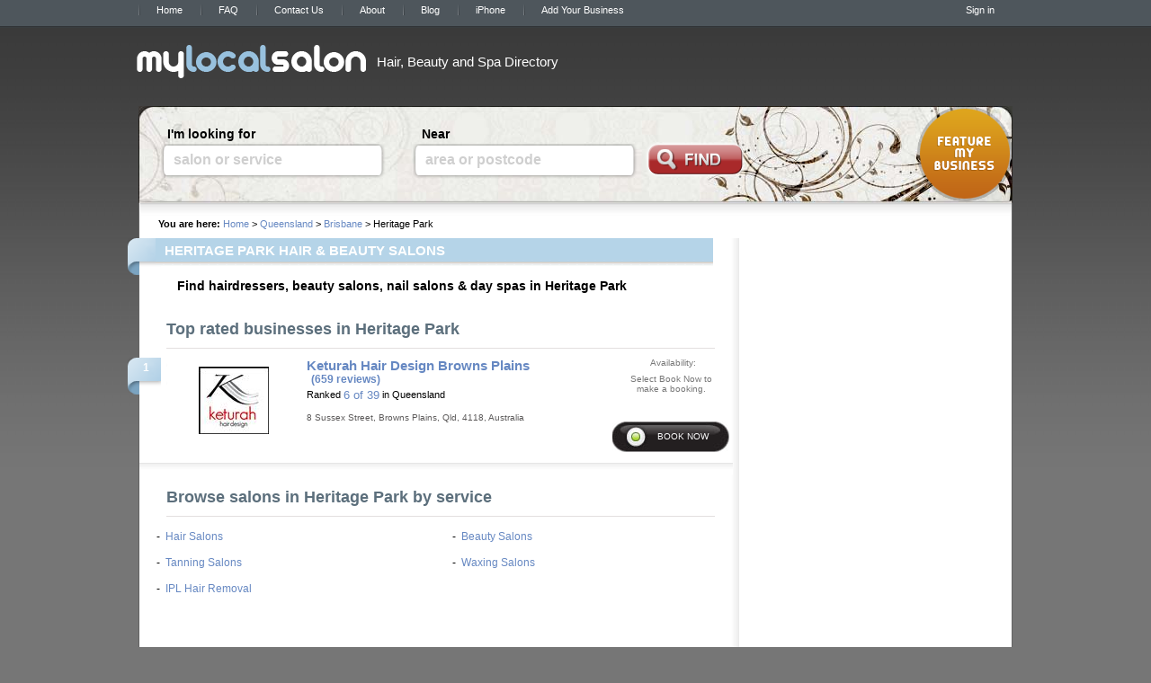

--- FILE ---
content_type: text/html; charset=utf-8
request_url: https://www.mylocalsalon.com.au/queensland/brisbane/heritage-park
body_size: 7799
content:

<!DOCTYPE html PUBLIC "-//W3C//DTD XHTML 1.0 Transitional//EN" "http://www.w3.org/TR/xhtml1/DTD/xhtml1-transitional.dtd">
<html xmlns="http://www.w3.org/1999/xhtml"
      xmlns:fb="http://ogp.me/ns/fb#"
      xmlns:og="http://ogp.me/ns#"
>
<head id="ctl00_Head1"><title>
	
        Heritage Park, Brisbane, QLD, Hair Salon, Day Spa, Hair & Beauty

</title>

    <link type="text/css" media="screen" rel="stylesheet" href="https://d19ujuohqco9tx.cloudfront.net/vendor/css/jquery-ui-1.8.2.custom.min.css" />

    
        <link href="/Content/combined.min.css?v=7.58.6" rel="stylesheet" type="text/css" />
        <script type="text/javascript" src="/scripts/combined.min.js?v=7.58.6"></script>
    

    <script type="text/javascript" src="https://d19ujuohqco9tx.cloudfront.net/vendor/js/jquery-ui-1.8.2.custom.min.js"></script>
    
            <script type="text/javascript" src="https://d19ujuohqco9tx.cloudfront.net/vendor/js/datei18n/jquery.ui.datepicker-en-GB.js"></script>
     

    <link rel="SHORTCUT ICON" href="/Images/favicon.ico" />
    <link rel="image_src" href="https://www.mylocalsalon.com.au/images/logo.jpg" />
<meta name="robots" content="index,follow" /><meta name="google-site-verification" content="9C0PknOqR5yTj4xPeFn0XKdVmLTwPEIOFaa0tJX2-kI" />
    <script type="text/javascript">

        var _gaq = _gaq || [];
        _gaq.push(['_setAccount', 'UA-3114691-10']);
        _gaq.push(['_trackPageview']);
        _gaq.push(['_trackPageLoadTime']);

        (function() {
            var ga = document.createElement('script'); ga.type = 'text/javascript'; ga.async = true;
            ga.src = ('https:' == document.location.protocol ? 'https://' : 'http://') + 'stats.g.doubleclick.net/dc.js';
            var s = document.getElementsByTagName('script')[0]; s.parentNode.insertBefore(ga, s);
        })();

    </script>

    <meta name="description" content="Find a hair salon, day spa, hair & beauty in Heritage Park. Book online. Get special discount offers." />
    <script type="text/javascript">
        //Adsense tracking code
        window.google_analytics_uacct = "UA-3114691-10";    
    </script>

    <script type="text/javascript">
    if ('AU' == 'AU') {
        (function (h, o, t, j, a, r) {
            h.hj = h.hj || function () { (h.hj.q = h.hj.q || []).push(arguments) };
            h._hjSettings = { hjid: 1382026, hjsv: 6 };
            a = o.getElementsByTagName('head')[0];
            r = o.createElement('script'); r.async = 1;
            r.src = t + h._hjSettings.hjid + j + h._hjSettings.hjsv;
            a.appendChild(r);
        })(window, document, 'https://static.hotjar.com/c/hotjar-', '.js?sv=');
    }
    </script>
</head>

<body>
    <div id="fb-root"></div>
    <script type="text/javascript">
        var loginModalOpen = false;
        window.fbAsyncInit = function () {
            FB._https = true;
            FB.init({
                appId: '330680377017685',
                status: true,
                cookie: true,
                xfbml: true,
                oauth: true
            });

            // If we have an account registered with facebook, log in automatically
            FB.getLoginStatus(function (response) {
                if (response.status === 'connected') {
                    //Try auto log in 
                    $.ajax({
                        type: 'GET',
                        url: "/user/jsonisloggedin",
                        success: function (data) {
                            if (!data.loggedIn) {
                                // Sending a false parameter to indicate auto login
                                LoginByFacebook(response, "#", false);
                            }
                        }
                    });
                }
                else if (response.status === 'not_authorized') {
                    //Show Register button, if the user is not subscribed to the app.
                    ShowRegisterButton();
                }
                else {
                    //Show Log In button if the user is not logged in
                    ShowLoginButton();
                }
            });
        };
        (function (d) {
            var js, id = 'facebook-jssdk'; if (d.getElementById(id)) { return; }
            js = d.createElement('script'); js.id = id; js.async = true;
            js.src = "//connect.facebook.net/en_US/all.js";
            d.getElementsByTagName('head')[0].appendChild(js);
        }(document));
      
    function OpenLoginDialog() {
        FB.login(function (response) {
            if (response.status == 'connected') {
                //Try auto log in 
                $.ajax({
                    type: 'GET',
                    url: "/user/jsonisloggedin",
                    success: function (data) {
                        if (!data.loggedIn) {
                            if (loginModalOpen) {
                                // Sending a true parameter to indicate a button click event
                                LoginByFacebook(response, "#", true);
                            } else {
                                // Sending a true parameter to indicate a button click event
                                LoginByFacebook(response, GetParameterByName("returnurl"), true);
                            }
                        }
                    }
                });
            }
            else if (response.status === 'not_authorized') {
                //Show Register button, if the user is not subscribed to the app.
                ShowRegisterButton();
            }
            else {
                //Show Log In button if the user is not logged in
                ShowLoginButton();
            }
        }, { scope: 'email' });
    }


    $(function () {
        var cookieName = "CookieAlert";

        if (!navigator.cookieEnabled) {
            $('#BlockedCookieMessage').fadeIn('slow');
            $('#BlockedCookieMessage a.CloseBlockedCookiesNotify').click(function () {
                $('#BlockedCookieMessage').fadeOut('slow');
                return false;
            });
        }
        else {
            // check for cookie message notification, if cookie not exists and IsWebsiteCookieWarningEnabled flag is enabled for site country 
            // then, we need to display the notification message to user
            if (getCookie(cookieName) == null) {
                if ('0' == '1') {
                    $('#CookieMessage').fadeIn('slow');
                    $('#CookieMessage a.CloseNotify').click(function () {
                        $('#CookieMessage').fadeOut('slow');
                        // Create a persistant cookie
                        setCookie();
                        return false;
                    });
                }
            }
        }

        // Get the information stored in cookie
        function getCookie(cookieName) {
            var loopCnt, key, value, cookieList = document.cookie.split(";");
            for (loopCnt = 0; loopCnt < cookieList.length; loopCnt++) {
                key = cookieList[loopCnt].substr(0, cookieList[loopCnt].indexOf("="));
                value = cookieList[loopCnt].substr(cookieList[loopCnt].indexOf("=") + 1);
                key = key.replace(/^\s+|\s+$/g, "");
                if (key == cookieName) {
                    return unescape(value);
                }
            }
        }
        // Create a persistant cookie
        function setCookie() {
            var value = null;
            var expiryDate = new Date();
            expiryDate.setDate(expiryDate.getDate() + 30); // Expiry time for cookie is 30 days
            var cookieValue = escape(value) + (";expires=" + expiryDate.toUTCString()) + "; path=/";
            document.cookie = cookieName + "=" + cookieValue;
        }
    });
    </script>
    <div id="CookieMessage" style="display:none;" class="CookieMessage">                
        <table width="100%">
        <tr>
            <td>
                <div style="display: flex; justify-content: center; align-items: center;">
                    <div style="display: inline-block">By continuing to use our services you consent to our use of cookies. See our <a href="/privacystatement"> cookie policy</a> for more information.</div>
                    <div><a class="CloseNotify" style="cursor:pointer;"><img src="/Images/removedelete20.png" style="padding-left: 3px;" alt="remove" title="remove" width="20" height="17px" /></a></div>
                </div>
            </td>
        </tr>
        </table>
    </div>
    <div id="BlockedCookieMessage" style="display: none;" class="CookieMessage">
        <table width="100%">
            <tr>
                <td>
                    <span>
                        Whoops! You need to enable your browser cookies to continue.
                        <a href="#" class="CloseBlockedCookiesNotify"><img src="/Images/removedelete20.png" style="padding-left: 3px;" alt="remove" title="remove" width="20" height="17px" /></a>
                    </span>
                </td>
            </tr>
        </table>
    </div>

    
    <div id="MenuBar">
      <div id="MenuBarContent">
        <div class="MenuBarItem"><a href="/">Home</a></div>
        <div class="MenuBarItem"><a href="/faqs" rel="nofollow">FAQ</a></div>
        <div class="MenuBarItem"><a href="/contactus" rel="nofollow">Contact Us</a></div>
        <div class="MenuBarItem"><a href="/about">About</a></div>
        <div class="MenuBarItem"><a href="http://blog.mylocalsalon.com.au">Blog</a></div>
        <div class="MenuBarItem"><a href="/iphone">iPhone</a></div>
        <div class="MenuBarItem"><a href="/list-my-business">Add Your Business</a></div>
        <div id="AccountControls">
            
    <div class="Profile">
        <a href="/signon?returnurl=http%3A%2F%2Fwww.mylocalsalon.com.au%2Fqueensland%2Fbrisbane%2Fheritage-park" rel="nofollow">Sign in</a>
    </div>

        </div>
        <div class="Profile">
            <script src="https://connect.facebook.net/en_US/all.js"></script>
            <fb:like href="http://www.facebook.com/mylocalsalon" show_faces="false" layout="button_count"></fb:like>
            <script type="text/javascript">
                FB.Event.subscribe('edge.create', function (targetUrl) {
                    _gaq.push(['_trackSocial', 'facebook', 'like', targetUrl]);
                });
            </script>
        </div>
      </div>
    </div>
    <div class="page">
    <div id="header">
        
<div id="title">
    <a href="/">
        
        <img src="/Images/Title.png" title="mylocalsalon"
            width="268" height="47px" />
        
    </a>
</div>

    <h2>Hair, Beauty and Spa Directory</h2>

            <div id="addiv" >
                
<script type="text/javascript"><!--
google_ad_client = "ca-pub-0691871680826391";
/* MLS Banner Image */
google_ad_slot = "7982717125";
google_ad_width = 468;
google_ad_height = 60;
//-->
</script>
<script type="text/javascript" src="//pagead2.googlesyndication.com/pagead/show_ads.js"></script>


            </div>
    </div>
        <div id="main">
            
    
<script type="text/javascript" src="/Scripts/jquery.bubbletip.1.0.6.js"></script>
<link href="/content/bubbletip.css" rel="stylesheet" type="text/css" />
<script type="text/javascript">    
    var PreparePriceBandInfoBubbletips = function() {
	    $(".PriceBandInfo").each(function() {
	        $(this).bubbletip(
	            $(this).find(".PriceBandBubbletip"), {
	                calculateOnShow: true,
	                deltaDirection: 'up',
	                deltaPosition: 0,
	                animationDuration: 250,
	                delayShow: 250,
	                delayHide: 0,
	                bindShow: 'bubbleShow',
	                bindHide: 'bubbleHide'
	            }
	        )
	    }); 
    }

    $(function() {
        PreparePriceBandInfoBubbletips();
    });	
</script>
<!--[if IE]>
<link href="/content/bubbletip-IE.css" rel="stylesheet" type="text/css" />
<![endif]-->
    <form action="/search/" id="SearchHeaderForm" method="get">
    <input id="LookForType" name="LookForType" type="hidden" value="Any" />
    <input id="LocationRef" name="LocationRef" type="hidden" value="" />
    <input id="LocationType" name="LocationType" type="hidden" value="" />
    
        <div id="HContainer">
            <div id="SubpageTop">
                <div style="float:right; width:106px; height:106px;"><a href="/list-my-business"><img src="/Images/featuremybusiness.png" alt="List your business" width="106" height="106" /></a></div>
                <div id="Inner">
                    <div id="Left">
                        <div class="LookingFor">I'm looking for</div>
                        <div class="SearchTbDiv"><input autocomplete="off" class="SearchTb jq_watermark" id="LookFor" name="LookFor" onkeypress="return disableEnterKey(event)" tabindex="10" title="salon or service" type="text" value="" /></div>
                        <div id="LookForCon">
                            <div id="LookForConInner"></div>
                        </div>
                    </div>
                    <div id="Right">
                        <div class="Near">Near</div>
                        <div style="float:right; margin-top:-2px;">
                            <input type="image" id="Image1" tabindex="30" src="/Images/FindBtn.png" />
                        </div>
                        <div class="SearchTbDiv"><input autocomplete="off" class="SearchTb jq_watermark" id="Location" name="Location" onkeypress="return disableEnterKey(event)" tabindex="10" title="area or postcode" type="text" value="" /></div>
                        <div id="LocationCon" >
                            <div id="LocationConInner"></div>
                        </div>
                    </div>
            </div>
        </div>
        </div>
    </form>

    <div id="ResultspageCenter">
        <div id="ResultsLeft">
            <div id="ResultsActionTab">
                <div class="CookieTrail"><b>You are here:</b> <a href="/">Home</a> > <a href="/queensland">Queensland</a> > <a href="/queensland/brisbane">Brisbane</a> > Heritage Park</div>
            </div>
            <div style="float:left;">
                <div class="RibbonTag"></div>
                <div class="RibbonTile"><h1>HERITAGE PARK HAIR & BEAUTY SALONS</h1></div>
            </div>
            <h3>Find hairdressers, beauty salons, nail salons & day spas in Heritage Park</h3>
            
            
            <div class="ListItem SectionTitle">Top rated businesses in Heritage Park</div>       
            
            <div class="SiteContainer OnlineBookingSiteContainer">
        
                <div class="RibbonTag">1</div>
                <div itemscope itemtype="http://www.schema.org/HealthAndBeautyBusiness">
                <div class="SiteInnerContainer">
                    <div class="InnerLeft">
                    
                        <div class="Logo">
                        <a href="/keturah-hair-design-browns-plains.html?isFromSearchResults=True" title="Keturah Hair Design Browns Plains" ><img itemprop="logo" src="https://sc-ols-prod-public.s3.amazonaws.com/mls-images/site-1698/mylocalsalonlogo-121882_78x75.png" alt="Keturah Hair Design Browns Plains" /></a></div>
                        <div class="Icons">
                            
                        </div>
                    </div>
                    <div class="InnerCenter">
                        <h2 style="float:left; max-width:250px;"><span itemprop="name"><a href="/keturah-hair-design-browns-plains.html?isFromSearchResults=True">Keturah Hair Design Browns Plains</a> </span>
                                    
                                            <span class="reviewandcommentlink"><a href="/keturah-hair-design-browns-plains.html#reviews">(659 reviews)</a></span></span>
                                      
                               </h2>
                               
                        <div class="Ranking">
                            Ranked
                                    <a href="/search/RankedSites?rankingArea=Queensland">6 of 39</a>
                                    in Queensland
                                
                            </div>
                            <div class="ResultsDescription" itemprop="description"></div>

                            
                                <div class="ResultsAddress" itemprop="address" itemscope itemtype="http://www.schema.org/PostalAddress">
                                    
                                        <span itemprop="streetAddress">8 Sussex Street</span>, 
                                    

                                    <span itemprop="addressLocality">Browns Plains</span>,
                                    <span itemprop="addressRegion">Qld</span>,
                                    <span itemprop="postalCode">4118</span>,
                                    <span itemprop="addressCountry">Australia</span>
                                </div>
                            
                            
                            <div itemprop="geo" itemscope itemtype="http://www.schema.org/GeoCoordinates">
                                <meta itemprop="latitude" content="-27.659537" />
                                <meta itemprop="longitude" content="153.039927" />
                            </div>
                        </div>
                        <div class="InnerRight">
                            
                                <div class="AHead">Availability:</div>
                                    
                                        <div class="ABody">
                                            <table>
                                                <tr>
                                                    <td style="text-align: center">Select Book Now to make a booking.</td>
                                                </tr>
                                            </table>
                                        </div>
                                    
                            <div class="ABtn">
                            
                                  <input type="button" onclick="LaunchOnlineBooking(this, 1698)" value="BOOK NOW" id="Button1" class="BookOnlineActiveBtn" title="BOOK NOW" />
                                  
                              </div>
                          
                              
                        </div>

                    						
                    </div>
                </div>
                <div class="requirements" style="display: none; float:left;">
                    <div class="bubble-top"></div>
                    <div class="Spinner" style="display: none; text-align:center; float:left; margin-left: 35px; width: 600px; color: #888; border-left: 3px solid #ccc; border-right: 3px solid #ccc">
                        <img src="/Images/spinner.gif" width="16px" height="16px" alt="Loading..." />
                    </div>
                    <div class="SiteOnlineBooking"></div>
                    <div class="bubble-bottom"></div>
                </div>
            </div>
<script type="text/javascript">
    $(function () {
        
    });
</script>
        <div class="ListItem SectionTitle">Browse salons in Heritage Park by service</div>
        <div class="LocationItem">-&nbsp;&nbsp;<a href="/queensland/brisbane/heritage-park/hair">Hair Salons</a></div><div class="LocationItem">-&nbsp;&nbsp;<a href="/queensland/brisbane/heritage-park/beauty">Beauty Salons</a></div><div class="LocationItem">-&nbsp;&nbsp;<a href="/queensland/brisbane/heritage-park/tanning">Tanning Salons</a></div><div class="LocationItem">-&nbsp;&nbsp;<a href="/queensland/brisbane/heritage-park/waxing">Waxing Salons</a></div><div class="LocationItem">-&nbsp;&nbsp;<a href="/queensland/brisbane/heritage-park/ipl-hair-removal">IPL Hair Removal</a></div>
    </div>
    <div id="ResultsRight">
        
        <div class="Ad1">
            
<script type="text/javascript"><!--
google_ad_client = "pub-0691871680826391";
/* 250x250, created 7/5/10 */
google_ad_slot = "9587043342";
google_ad_width = 250;
google_ad_height = 250;
//-->
</script>
<script type="text/javascript"
src="//pagead2.googlesyndication.com/pagead/show_ads.js">
</script>
        </div>
        <div class="Ad1">
            
<script type="text/javascript"><!--
google_ad_client = "pub-0691871680826391";
/* 250x250, created 7/5/10 */
google_ad_slot = "9587043342";
google_ad_width = 250;
google_ad_height = 250;
//-->
</script>
<script type="text/javascript"
src="//pagead2.googlesyndication.com/pagead/show_ads.js">
</script>
        </div>
        
    </div>
    </div>

            <div id="footer"></div>
        </div>
    
<div id="MainFooter">
    
            <div id="PartnerLogos">
                <img src="/images/anthill.png" width="68" height="74" alt="Anthill Smart 100 site" />
            </div>

    <div id="Social">
        <table border="0">
            <tr>
                <td style="width: 25px;">
                    <a href="http://www.facebook.com/mylocalsalon" target="_blank" title="Follow us on Facebook"
                        class="FacebookIcon"></a>
                </td>
                <td style="vertical-align: middle;">
                    Follow us on Facebook
                </td>
            </tr>
        </table>
    </div>
    <div id="FooterLogos">
        <a href="http://www.shortcuts.com.au" target="_blank">
            <img src="/Images/shortcuts-logo.gif" width="149" height="31" alt="Shortcuts Software 24 On" /></a></div>
    <div id="FooterLinks">
        <div id="CopyRight">
            &copy; Shortcuts Software. All rights reserved</div>
        <div id="Links">
            <a href="/">
                Home</a> |
            <a href="/about">About</a>
            |
            <a href="/privacystatement" rel="nofollow">Privacy Statement</a>
            | <a href="http://www.shortcuts.com.au" target="_blank">
                Shortcuts Software</a> |
            <a href="/contactus" rel="nofollow">Contact Us</a></div>
    </div>
</div>
<div id="MainBottom">
</div>

    </div>
    <div id="Looking" class="SpeachTop" style="display:none;"></div>
    <div id="Near" class="SpeachTop" style="display:none;"></div>
    
<!-- Quantcast Tag -->
<script type="text/javascript">
var _qevents = _qevents || [];

(function() {
    var elem = document.createElement('script');
    elem.src = (document.location.protocol == "https:" ? "https://secure" : "http://edge") + ".quantserve.com/quant.js";
    elem.async = true;
    elem.type = "text/javascript";
    var scpt = document.getElementsByTagName('script')[0];
    scpt.parentNode.insertBefore(elem, scpt);
})();

_qevents.push({ qacct:"p-31ALleAS5g_Hc" });
</script>
<noscript>
    <div style="display:none;">
        <img src="//pixel.quantserve.com/pixel/p-31ALleAS5g_Hc.gif" border="0" height="1" width="1" alt="Quantcast"/>
    </div>
</noscript>
<!-- End Quantcast tag -->
    <script type="text/javascript">
        $(function () {
            $("#signout").bind("click", function () {
                // This function is called with the parameter set to true to refresh response cache
                FB.getLoginStatus(function (response) {
                    if (response.status === "connected") {
                        FB.logout(function () {
                            window.location.href = "/user/logout";
                        });
                    } else {
                        window.location.href = "/user/logout";
                    }
                }, true);

                return false;
            });
        });
    </script>
</body>
</html>

--- FILE ---
content_type: text/html; charset=utf-8
request_url: https://www.google.com/recaptcha/api2/aframe
body_size: 266
content:
<!DOCTYPE HTML><html><head><meta http-equiv="content-type" content="text/html; charset=UTF-8"></head><body><script nonce="I-KmAkqi1AmAKrsAZeLTyQ">/** Anti-fraud and anti-abuse applications only. See google.com/recaptcha */ try{var clients={'sodar':'https://pagead2.googlesyndication.com/pagead/sodar?'};window.addEventListener("message",function(a){try{if(a.source===window.parent){var b=JSON.parse(a.data);var c=clients[b['id']];if(c){var d=document.createElement('img');d.src=c+b['params']+'&rc='+(localStorage.getItem("rc::a")?sessionStorage.getItem("rc::b"):"");window.document.body.appendChild(d);sessionStorage.setItem("rc::e",parseInt(sessionStorage.getItem("rc::e")||0)+1);localStorage.setItem("rc::h",'1769241462514');}}}catch(b){}});window.parent.postMessage("_grecaptcha_ready", "*");}catch(b){}</script></body></html>

--- FILE ---
content_type: text/css
request_url: https://www.mylocalsalon.com.au/Content/combined.min.css?v=7.58.6
body_size: 12771
content:
.bubbletip{position:absolute;z-index:50;border-collapse:collapse}.bubbletip td,.bubbletip th{padding:0;border:0}.bubbletip td.bt-topleft{background:transparent url(bubbletip/bubbletip.png) no-repeat scroll 0 0;height:33px;width:33px}.bubbletip td.bt-top{background:transparent url(bubbletip/bubbletip-T-B.png) repeat-x scroll 0 0;height:33px}.bubbletip td.bt-topright{background:transparent url(bubbletip/bubbletip.png) no-repeat scroll -73px 0;height:33px;width:33px}.bubbletip td.bt-left-tail div.bt-left,.bubbletip td.bt-left{background:transparent url(bubbletip/bubbletip-L-R.png) repeat-y scroll 0 0;width:33px}.bubbletip td.bt-left-tail div.bt-left-tail{background:transparent url(bubbletip/bubbletip.png) no-repeat scroll 0 -33px;width:33px;height:40px}.bubbletip td.bt-right-tail div.bt-right,.bubbletip td.bt-right{background:transparent url(bubbletip/bubbletip-L-R.png) repeat-y scroll -33px 0;width:33px}.bubbletip td.bt-right-tail div.bt-right-tail{background:transparent url(bubbletip/bubbletip.png) no-repeat scroll -73px -33px;width:33px;height:40px}.bubbletip td.bt-bottomleft{background:transparent url(bubbletip/bubbletip.png) no-repeat scroll 0 -73px;height:33px;width:33px}.bubbletip td.bt-bottom{background:transparent url(bubbletip/bubbletip-T-B.png) repeat-x scroll 0 -33px;height:33px}.bubbletip td.bt-bottomright{background:transparent url(bubbletip/bubbletip.png) no-repeat scroll -73px -73px;height:33px;width:33px}.bubbletip table.bt-top,.bubbletip table.bt-bottom{width:100%}.bubbletip table.bt-top th{width:50%;background:transparent url(bubbletip/bubbletip-T-B.png) repeat-x scroll 0 0}.bubbletip table.bt-bottom th{width:50%;background:transparent url(bubbletip/bubbletip-T-B.png) repeat-x scroll 0 -33px}.bubbletip table.bt-top td div{background:transparent url(bubbletip/bubbletip.png) no-repeat scroll -33px 0;width:40px;height:33px}.bubbletip table.bt-bottom td div{background:transparent url(bubbletip/bubbletip.png) no-repeat scroll -33px -73px;width:40px;height:33px}.bubbletip td.bt-content{background-color:#fff;vertical-align:middle}html,body,div,span,applet,object,iframe,h1,h2,h3,h4,h5,h6,p,blockquote,pre,a,abbr,acronym,address,big,cite,code,del,dfn,em,font,img,ins,kbd,q,s,samp,small,strike,strong,sub,sup,tt,var,dl,dt,dd,ol,ul,li,fieldset,form,label,legend,table,caption,tbody,tfoot,thead,tr,th,td{margin:0;padding:0;border:0;outline:0;font-weight:inherit;font-style:inherit;font-size:100%;font-family:inherit;vertical-align:baseline}.tdSite{color:#ADADAD;font-weight:bold;vertical-align:top}.tdSearchResult{width:20%;text-align:right;font-weight:bold;vertical-align:top}strong{font-weight:bold}em{font-style:italic}:focus{outline:0}ol,ul{list-style:none}table{border-collapse:separate;border-spacing:0}caption,th,td{text-align:left;font-weight:normal}blockquote:before,blockquote:after,q:before,q:after{content:""}blockquote,q{quotes:"" ""}body{background:#767676 url(/Images/Bg.jpg) repeat-x;font-size:12px;font-family:"Lucida Grande",Helvetica,Calibri,Arial,Verdana,Sans-Serif;margin:0;padding:0;color:#000}#ContentContainer p{margin:12px 0 0 0;line-height:19px}a:link{color:#6688c2;text-decoration:none}.linkSite{vertical-align:middle;font-size:11px;text-decoration:none;color:#ADADAD!important}.nameSite{color:#FFF;vertical-align:middle}.imageArrow{vertical-align:middle}a:visited{color:#6688c2;text-decoration:none}a:hover,a:active{text-decoration:underline}ol{list-style-type:decimal;margin-left:30px}h1,h2,h3,h4,h5,h6{font-size:13px;color:#FFF;font-weight:bold}h1{font-size:2em;padding-bottom:0;margin-bottom:0}h2{padding:0 0 10px 0}h3{font-size:14px;margin-bottom:10px}h4{font-size:12px;font-weight:normal}h5,h6{font-size:1em}.rightColumn>h1,.rightColumn>h2,.leftColumn>h1,.leftColumn>h2{margin-top:0}.page{width:972px;margin-left:auto;margin-right:auto}#header{position:relative;margin-bottom:0;color:#000;padding:0}#header h1,#header h2{font-size:15px;margin-top:23px;padding-left:4px;color:#fff;line-height:2em;float:left;font-weight:normal}#MenuBar{height:31px;background:#44494C url(/Images/MenuGradient.png) repeat-x}#MenuBar #MenuBarContent{width:972px;margin-left:auto;margin-right:auto}#MenuBar img{float:left}#MenuBar a,#MenuBar span,#MenuBar input{padding-left:20px;padding-right:20px;font-size:11px;color:#FFF;vertical-align:top}.MenuBarItem{margin-top:5px;float:left;background:url('/images/sprite.png') no-repeat -89px 0}.Profile{margin-top:5px;float:right}#title{margin:10px 0 0 0;float:left}#title img{margin-left:-7px}#addiv{float:right;width:468px;height:60px;margin:6px 2px 2px 0}#main{_height:1px}#footer{color:#999;padding:10px 0;text-align:center;line-height:normal;margin:0;font-size:.9em;float:left}#TopBanner{width:728px;height:90px;background-color:#CFCFCF;margin-left:auto;margin-right:auto;margin-top:7px;display:none}#HContainer{width:988px;float:left}#MainTop{float:left;width:972px;height:32px;background:url(/Images/MainBgTop.png) no-repeat}#MainCenter{float:left;width:970px;height:387px;background:url(/Images/MainBgCenter.jpg) no-repeat;border-left:solid 1px #646464;border-right:solid 1px #646464}#MainLinks{background:#404040;width:955px;border-left:solid 1px #646464;border-right:solid 1px #646464;float:left;padding:24px 0 0 15px;color:#FFF}#MainLinks #Map{margin-left:24px;float:left}#MainLinks #Links1{float:left;width:503px;padding-left:10px;background:url(/Images/SideBg.jpg) repeat-y 100% 0}#MainLinks #Links2{float:left;width:175px;margin-left:10px;background:url(/Images/SideBg.jpg) repeat-y 100% 0}#MainLinks #Links2 a{font-size:12px}#MainLinks #Links3{float:right;width:237px;margin-right:10px}#MainLinks #Links3 .SpecialsSubscribeBlock{margin:0;background-image:'';background-color:#4b4b4b;padding:6px 0 5px 10px}#MainLinks #Links3 .SpecialsSubscribeBlock .SubscribeInner{margin-left:0}#MainLinks a{color:#98c1de;text-decoration:none;font-weight:normal;font-size:11px}#MainLinks a:hover{text-decoration:underline}#MainLinks .Item{float:left;width:233px;padding:5px 0;margin-right:10px;border-bottom:solid 1px #4b4b4b;height:40px}#MainLinks .Location{float:left;height:20px}#MainLinks h4 a{color:#FFF}#MainLinks .PopularLoc{float:left;width:165px}#MainLinks .PopularLoc a{font-size:11px}#MainLinks .PopularLoc ul li{line-height:14px;margin-bottom:0;padding:0 0 2px 2px}.LoadMore{text-align:center}#Inner{padding:0 0 0 25px;font-weight:bold;font-size:14px;float:left;margin-top:10px}#SubpageTop{margin-top:19px}#SubpageTop #Inner{padding-top:10px}#MainCenter h1,#MainCenter h2{color:#696969;padding-left:25px}#MainCenter p{margin-left:25px;margin-bottom:10px}#MainCenter .InactiveSpeach{width:260px;height:84px;background:url(/Images/Speach.png) no-repeat;float:left;clear:left;font-weight:normal;padding:15px}#MainCenter .ActiveSpeach{width:100%;height:84px;font-size:13px;background:url(/Images/Speach.png) no-repeat 0 -111px;float:left;clear:left;font-weight:normal;padding:15px}.InnerList{width:230px;height:75px;overflow:auto;color:#a0a0a0;margin-top:8px;line-height:1.4em;font-size:12px;float:left}.InnerList .InActive ul{padding:0;margin:0}.InnerList .InActive .NameSpacer{padding-left:18px}.InnerList .Active li:hover{background:#f0edea;text-decoration:underline;cursor:pointer}.InnerList .InActive li{padding:0;margin:0;color:#5f5e5e}#Inner #Left{float:left;width:280px}#Inner #Right{float:left;width:370px}.logon-form p,.profile-form p{font-size:12px;color:#b6b6b6}#MainFooter{background:#404040;height:85px;width:970px;border-left:solid 1px #646464;border-right:solid 1px #646464;padding-top:5px;float:left}#MainBottom{float:left;width:988px;height:90px;background:url(/Images/MainBgBottom.png) no-repeat}#FooterLinks{float:left;width:500px;margin-left:30px;margin-top:0}#MainFooter #Social{margin-left:20px;color:#FFF;float:left;width:300px}#FooterLinks #Links{color:#FFF}#FooterLinks #Links a{color:#CFCFCF}#FooterLogos{float:left;width:150px;margin-left:20px;clear:left}#PartnerLogos{float:right;margin-right:10px}#CopyRight{font-size:10px;color:#FFF}#SubpageTop{float:left;width:972px;height:108px;background:url(/Images/Header.jpg) no-repeat}#SubpageTop #SearchSubmit{position:relative;top:50px;left:535px}#SubpageCenter{float:left;width:970px;background:white url(/Images/RightBarGradient.jpg) repeat-y 731px 0;border-left:solid 1px #646464;border-right:solid 1px #646464}#FeaturedSite{float:left;width:250px;height:250px;text-align:center;margin-top:20px;margin-left:10px}.slideshow{height:250px;text-align:center;margin-left:auto;margin-right:auto}.required{color:Red}#ResultsRight .SpecialsSubscribeBlock,#ContentContainer .SpecialsSubscribeBlock,#SpecialsResultspageCenter .SpecialsSubscribeBlock{width:269px;height:114px;margin:17px 19px 0 0;background:url('/images/subscribebg.jpg') no-repeat;float:right}#ResultsRight .SpecialsSubscribeBlock h3,#ContentContainer .SpecialsSubscribeBlock h3,#SpecialsResultspageCenter .SpecialsSubscribeBlock h3{color:#FFF;font-size:15px;margin:30px 0 3px 23px;padding:0}.SpecialsSubscribeBlock input{font-size:11px;color:#b4b4b4;border:solid 1px #b4b4b4;padding:5px 0 5px 0}.SpecialsSubscribeBlock .SubscribeInner{margin-left:23px;width:100%}.Btn1{background:#7191a7;border:solid 1px #506879;color:#FFF!important;padding:5px 2px 5px 2px!important;margin:0;font-size:10px!important;width:55px}.RightBlock{width:230px;margin:20px 27px 20px 0;background:url('/images/blockbg.jpg') no-repeat;float:right;padding:20px 10px 0 10px;line-height:16px;font-size:11px;text-align:justify}.RightBlock input{font-size:11px}.RightBlock h3{color:#95b5cd;font-family:Arial;font-size:25px;text-align:left}.SpecialTag{float:left;background:url('/images/sprite.png') no-repeat 0 -191px;width:52px;height:35px;margin-top:-20px}.SpecialTag:hover{cursor:pointer}#FeaturedSite span{float:left;font-size:11px;font-weight:bold;color:#000;padding-left:10px}#SpecialsSignup{background:url('/images/signupemailwhite.jpg') no-repeat top right;width:500px}#SpecialsSignup a{font-size:11px;color:#6688C2}#SpecialsSignup .editor-label{margin-top:10px}#SpecialsSignup h3{color:#95b5cd;font-family:Arial;font-size:25px;text-align:left}.ui-state-highlight p{padding-top:5px;padding-bottom:5px;margin-top:0!important}#ContentContainer{float:left;width:930px;padding:20px;background:white;line-height:18px;border-left:solid 1px #646464;border-right:solid 1px #646464}#ContentContainer li{list-style:circle;margin-left:30px;line-height:20px}#ContentContainer ul{margin-bottom:20px}#ContentContainer h1{color:#000;font-size:25px;padding:5px 0 20px 0}#ContentContainer h2{color:#000;font-size:20px;padding:5px 0 10px 0}#ContentContainer h3{color:#000;font-size:15px;padding:10px 0 10px 0}#ResultspageCenter{float:left;width:970px;background:white url(/Images/RightBarGradient.jpg) repeat-y 656px 0;border-left:solid 1px #646464;border-right:solid 1px #646464;padding-bottom:30px}#ResultsLeft{float:left;width:675px}#ResultsLeft h3{color:#000;padding-top:10px}#ResultsLeft h3,#ResultsLeft p{line-height:22px;margin:12px;padding-left:30px;padding-right:30px}#ResultsRight{float:right;width:290px}#ResultsRight #MapCanvas{width:250px;float:left;margin:0;border:solid 1px #CFCFCF;margin-top:10px;margin-left:10px;position:relative;z-index:7500}#ResultsRight #MapCanvas img:hover{cursor:pointer}.Ad1{float:left;width:250px;margin-top:20px;margin-left:10px}#ResultsActionTab{background:#FFF url(/Images/TopGradient.jpg) repeat-x;float:left;width:969px;margin-left:1px;font-size:13px}#ResultsActionTab ul{list-style:none;float:left}#ResultsActionTab ul li{float:left}#Order{float:left;text-align:left;padding:15px 10px 0 0;font-family:"Helvetica";font-size:11px}#Order select{font-size:11px;border:1px solid #bbb}#Distance{float:left;text-align:left;padding:15px 10px 0 0;font-family:"Helvetica";font-size:11px}#Distance select{font-size:11px;border:1px solid #bbb}#ResultsActionTab #Tabs{float:left;margin-left:25px;margin-bottom:-5px}#ResultsActionTab #Tabs ul li{width:86px;height:37px;margin-top:8px;margin-right:3px}#ResultsActionTab #Tabs ul li span{width:86px;height:33px;float:left;text-align:center;padding-top:4px;position:relative;top:5px;background:url(/images/sprite.png) no-repeat 0 -70px;color:#FFF;font-size:11px;font-weight:bold}#ResultsActionTab #Tabs ul li a{width:86px;height:18px;float:left;text-align:center;text-decoration:none;padding-top:4px;position:relative;top:5px;background:url(/images/sprite.png) no-repeat 0 -131px;color:#ABA8A3;font-size:11px;font-weight:bold}#ResultsActionTab #Tabs .SpecialsTab{width:86px;height:18px;float:left;text-align:center;text-decoration:none;padding-top:4px;position:relative;top:5px;background:url(/images/sprite.png) no-repeat 0 -108px;color:#FFF;font-size:11px;font-weight:bold}#ResultsActionTabBottomBar{background:#FFF url(/Images/TopGradient.jpg) repeat-x bottom;float:left;width:969px}.ResultsDescription{float:left;color:#555;font-size:11px;line-height:16px;padding-top:2px;width:310px;clear:left;text-align:justify}.ResultsAddress{float:left;clear:left;font-size:10px;color:#5c5a5a;margin:10px 0 5px 0;width:280px}.SiteContainer{float:left;width:660px;margin-top:5px;padding-top:5px;padding-bottom:25px;background:url(/Images/SiteConBg.jpg) repeat-x bottom;margin-right:5px}.TopRankedGradient{background:url("/images/top-ranked-gradient.jpg") repeat-x;background-position:center bottom}.TopRankedBanner{margin-left:489px;margin-bottom:-25px}.RibbonTag{float:left;width:27px;height:37px;font-weight:bold;color:#FFF;padding-left:17px;padding-top:4px;background:url("/images/sprite.png") no-repeat;margin-left:-13px}.RibbonTile{width:610px;height:37px;background:url("/Images/BlueRibbonTile.jpg") repeat-x;margin-left:-13px;padding-left:10px;padding-top:5px;float:left}.RibbonTile h2,.RibbonTile h1{font-size:15px;color:White;font-weight:bold}.CookieTrail{float:left;padding:17px 10px 10px 20px;font-size:11px}.CookieTrailSite{float:left;padding:8px 10px 8px 20px;font-size:11px;width:97%;background-color:#191919}.ListItem{float:left;width:560px;color:#9b9b9b;font-weight:bold;margin-left:40px;padding:15px 10px 15px 10px;border-bottom:solid 1px #e3dfdf}.ListItem a{font-weight:normal;color:#83aec2}.SiteInnerContainer{float:left;width:625px}.SiteInnerContainer .InnerLeft{float:left;width:150px}.SiteInnerContainer .InnerLeft .Logo{float:left;width:147px;min-height:70px;text-align:center}.SiteInnerContainer .InnerLeft .Logo img{margin:10px 0 0 0;vertical-align:middle}.SiteInnerContainer .InnerLeft .Icons{float:left;padding:5px 11px 0 8px}.SiteInnerContainer .InnerLeft .Icons div{float:left;background-image:url(/Images/Facilities.png);margin-left:5px;margin-bottom:5px;width:16px;height:16px}.FacilityMen{background-position:0 0}.FacilityMen:hover{background-position:0 16px}.FacilityEcoProducts{background-position:-16px 0}.FacilityEcoProducts:hover{background-position:-16px 16px}.FacilityWeddings{background-position:-32px 0}.FacilityWeddings:hover{background-position:-32px 16px}.FacilityParking{background-position:-48px 0}.FacilityParking:hover{background-position:-48px 16px}.FacilityWomen{background-position:-64px 0}.FacilityWomen:hover{background-position:-64px 16px}.FacilityStudentDiscounts{background-position:-79px 0}.FacilityStudentDiscounts:hover{background-position:-79px 16px}.FacilityExtensions{background-position:-95px 0}.FacilityExtensions:hover{background-position:-95px 16px}.FacilityKids{background-position:-111px 0}.FacilityKids:hover{background-position:-111px 16px}.FacilityPensionerDiscounts{background-position:-127px 0}.FacilityPensionerDiscounts:hover{background-position:-127px 16px}.FacilityStraightening{background-position:-143px 0}.FacilityStraightening:hover{background-position:-143px 16px}.SiteInnerContainer .InnerLeft .Icons img{padding:0 0 6px 6px}.SiteInnerContainer .InnerCenter{float:left;width:320px;margin-left:5px}.SiteInnerContainer .InnerCenter h2{font-size:15px;font-weight:bold;padding-bottom:0}.SiteInnerContainer .InnerCenter h2 a{color:#6688c2;text-decoration:none}.SiteInnerContainer .InnerCenter h2 a:hover{text-decoration:underline}.SiteInnerContainer .InnerRight{float:left;width:150px;color:#777;font-size:10px;text-align:center}.InnerRight .AHead{float:left;width:175px;margin-bottom:5px}.InnerRight .WaitTimeText{float:left;width:175px;margin-bottom:25px;font-weight:bold}.InnerRight .ABody{float:right;width:125px;height:50px;margin-bottom:5px}.InnerRight .ABody table{border:0;table-layout:fixed;width:120px}.InnerRight .ABody th,.InnerRight .ABody td{background:#FFF;border:0;padding:2px 3px 0 3px}.InnerRight .ABtn{float:left;width:150px}.InnerRight .ABtn input{cursor:pointer}.BookOnlineActiveBtn{background:transparent url(/Images/BookOnlineBtnBgActive.jpg) no-repeat;width:130px;height:34px;color:#FFF;border:0;float:right;padding-right:23px;padding-bottom:3px;font-size:10px;text-align:right;cursor:pointer}.BookOnlineInActiveBtn{background:transparent url(/Images/BookOnlineBtnBgInActive.jpg) no-repeat;width:131px;height:34px;color:#FFF;border:0;float:right;padding:0 35px 3px 0;font-size:10px;text-align:right;cursor:default}.bubble-top{background:transparent url(/Images/top.png) no-repeat;background-position:100% 0;float:left;margin-left:35px;width:606px;height:32px}.bubble-bottom{background:transparent url(/Images/bottom.png) no-repeat;background-position:100% 0;float:left;margin-left:35px;width:606px;height:13px}.SiteOnlineBooking{float:left;margin-left:35px;width:580px;padding:0 10px;color:#888;border-left:3px solid #ccc;border-right:3px solid #ccc}.SpecialSiteOnlineBookingContainer .SiteOnlineBooking{border:0}.SiteOnlineBooking input{font-family:"Lucida Grande",Helvetica,Calibri,Arial,Verdana,Sans-Serif}.SiteOnlineBooking button{float:right;margin-left:4em;font-family:"Lucida Grande",Helvetica,Calibri,Arial,Verdana,Sans-Serif;font-size:13px}.SiteOnlineBooking input[type="text"]{border:1px solid #ccc}.SiteOnlineBooking td{padding:2px}.SiteOnlineBooking .date-criteria,.SiteOnlineBooking .service-criteria{margin:5px 0;width:100%}.SiteOnlineBooking .date-criteria td,.SiteOnlineBooking .service-criteria td{vertical-align:middle;font-weight:bold}.SiteOnlineBooking .AddRow{text-align:right;padding:1px}.DateCriteriaDay{width:3em}.BookingTimesHeading{font-weight:bold;font-size:1.2em}.SiteOnlineBooking li{border-bottom:1px solid #eee;line-height:24px;padding:.3em}.OpeningHours{color:#a8a8a8}.Divider{line-height:1px;height:1px;margin:0;padding:0;background:#ececec}#Pager{float:left;clear:left;width:650px;text-align:center;padding:20px 5px 5px 5px;margin-top:20px}#Pager a{padding:5px;color:#83aec2;text-decoration:none}#Pager a:hover{text-decoration:underline}#Pager .current{padding:5px;color:#000;font-weight:bold}#Pager .pager_summary{padding-left:10px;font-weight:bold}.salon-profile-pager{margin-top:-10px!important;padding-bottom:10px!important}#SubpageCenter h1,#SubpageCenter h3,#SubpageCenter h4,#SubpageCenter h5,#SubpageCenter h6{color:Black}#SubpageCenter h2{padding-top:5px;color:#a9292a;font-size:14px}#SubpageLeft{background:url(/Images/DetailsHeader.jpg) no-repeat;background-position:0 -2px;width:652px;padding:30px 45px 20px}.reviewdays{color:#a9292a}#SubpageLeft a{color:#3b5998;text-decoration:none}#SubpageLeft a:hover{text-decoration:underline}#SubpageLeft h1{float:left;max-width:470px}#SubpageRight{float:right;width:225px;text-align:center;margin-top:20px}#BreadcrumTab{background:#FFF url(/Images/TopGradient.jpg) repeat-x;float:left;width:969px;margin-left:1px;font-size:13px}#BreadcrumTab table{width:100%}#InactiveSite{width:100%;font-size:18px;background:url('/Images/DetailsHeader.jpg') no-repeat}#InactiveSite h2{padding:50px 0 15px 60px;color:#a9292a;font-size:21px}#InactiveSite h3{padding-left:60px;font-size:18px;font-weight:normal}#SiteButtons{float:right;width:170px;text-align:center}#SiteButtons input{margin:3px 0}.LightBtn{background:transparent url(/Images/LightBtn.jpg) no-repeat;background-position:0 2px;width:102px;height:21px;color:#888;border:0;text-align:center;font-size:10px;line-height:19px;cursor:pointer;float:right}.Stars{width:110px;height:22px;background-image:url(/Images/StarEmpty.png);background-repeat:repeat-x}.ResultStars{width:110px;height:22px;background-image:url(/Images/StarEmpty.png);background-repeat:repeat-x;float:left}.resultstarssmall{width:75px;height:20px;background-image:url(/images/starempty-small.png);background-repeat:repeat-x;float:left}.Rating{height:22px;background-image:url(/Images/StarFull.png)}.ratingsmall{height:15px;background-image:url(/images/starfull-small.png)}.Ranking{float:left;padding:3px 5px 0 0;line-height:15px;font-size:11px;width:310px;color:Black}.Ranking span{vertical-align:top}.Ranking a{vertical-align:top;font-size:13px;color:#6688c2!important}.Ranking .LargeRating{font-size:16px}#SortOrders a{color:#4C4C4C;font-size:11px;cursor:pointer;text-decoration:none!important}.SortOrderDown{background:url("/Images/SortOrderDown.gif") no-repeat;padding:0 37px 0 28px;margin-left:5px;line-height:22px;float:right;cursor:pointer}.SortOrderUp{background:url("/Images/SortOrderUp.gif") no-repeat;padding:0 37px 0 28px;margin-left:5px;line-height:22px;float:right;cursor:pointer}.SortOrderInactive{background:url("/Images/SortOrderInactive.gif") no-repeat;padding:0 37px 0 28px;margin-left:5px;line-height:22px;float:right;cursor:pointer}.wide-button{background:url("/Images/WideBtn.gif") no-repeat;line-height:22px;float:right;text-align:center;min-width:150px;font-size:11px;cursor:pointer;text-decoration:none!important;color:#4C4C4C!important}#load-reviews-button{text-align:center;padding-right:250px;padding-bottom:8px}.PricingBand{float:right}#SubpageLeft table{border:0}#SubpageLeft td{border:0;vertical-align:middle}hr{height:1px;color:#ccc;background-color:#ccc;border:0;margin:8px 0;width:100%;float:left}#MapStreetView{width:55%;height:250px;margin:5px 10px 5px 0;float:left}ul#menu{border-bottom:1px #5C87B2 solid;padding:0 0 2px;position:relative;margin:0;text-align:right}ul#menu li{display:inline;list-style:none}ul#menu li#greeting{padding:10px 20px;font-weight:bold;text-decoration:none;line-height:2.8em;color:#fff}ul#menu li a{padding:10px 20px;font-weight:bold;text-decoration:none;line-height:2.8em;background-color:#e8eef4;color:#034af3}ul#menu li a:hover{background-color:#fff;text-decoration:none}ul#menu li a:active{background-color:#a6e2a6;text-decoration:none}ul#menu li.selected a{background-color:#fff;color:#000}fieldset{margin:1em 0;padding:1em;border:1px solid #CCC}fieldset p{margin:2px 12px 10px 10px}fieldset label{display:block}fieldset label.inline{display:inline}legend{font-size:1.1em;font-weight:600;padding:2px 4px 8px 4px}input[type="password"],input[type="text"]{width:200px;border:1px solid #CCC}table{border-collapse:collapse}table td{padding:5px}table th{padding:6px 5px;text-align:left;background-color:#e8eef4;border:solid 1px #e8eef4}.SearchTbDiv{margin:0;background:url(/images/sprite.png) no-repeat 0 -227px;width:251px;height:41px;float:left}.SearchTb{background:0;border:none!important;width:220px;margin:0;padding:10px 10px 7px 10px;font-size:16px;font-weight:bold}.clear{clear:both}.error{color:Red;display:inline-block;padding-left:1px}.parentName .error{display:table-row}.parentName{display:inline}#DetailsPageSiteLogo{float:left;padding-right:10px;margin:0}#menucontainer{margin-top:40px}div#title{display:block;float:left;text-align:left}#logindisplay{font-size:1.1em;display:block;text-align:right;margin:10px;color:White}#logindisplay a:link{color:white;text-decoration:underline}#logindisplay a:visited{color:white;text-decoration:underline}#logindisplay a:hover{color:white;text-decoration:none}.field-validation-error{color:#f00}.input-validation-error{border:1px solid #f00;background-color:#fee}.validation-summary-errors{font-weight:bold;color:#f00}.FocusText{color:#454545;font-size:13px;font-weight:normal;float:left;width:370px;margin-top:25px}.FooterLinks{float:left;clear:left;bottom:0;padding-top:130px}#FooterLinks a{font-size:11px}.FooterLinks ul{float:left}.FooterLinks li{float:left;margin-left:10px;font-size:12px}.SpeachTop{background:url(/Images/SpeachTop.png) no-repeat;padding-top:21px;width:251px;float:left}.SpeachTop span{font-weight:bold;color:#000;float:left;padding:4px 0 4px 5px}.Section{background:url(/Images/SpeachBg.png) repeat-y;width:231px;padding-left:10px;padding-right:10px;float:left}.SpeachBottom{background:url(/Images/SpeachBottom.png) no-repeat;padding-top:17px;width:251px;float:left}.SpeachTop li{width:100%;float:left}.SpeachTop a{float:left;color:#407894;text-decoration:none;font-weight:normal;padding:2px 5px 2px 20px;width:205px}.SpeachTop .itemhover{background:#f0edea;width:205px}.DetailsPageFullSection{clear:both}.fblike{width:40%;float:left;padding:1em 0 0 0;margin-top:-20px;margin-bottom:-10px}.DetailsPageContactDetails{width:60%}.CategoryIcon{margin-top:-18px;float:right;width:45%;margin-bottom:-10px}.CategoryIcon div{float:right;background-image:url(/Images/ServiceCategories.png);background-repeat:no-repeat;width:41px;height:41px}.CategorySpa{background-position:0 0}.CategorySpa:hover{background-position:0 -42px}.CategoryTanning{background-position:-42px 0}.CategoryTanning:hover{background-position:-42px -42px}.CategoryLaserHairRemoval{background-position:-83px 0}.CategoryLaserHairRemoval:hover{background-position:-83px -42px}.CategoryIPLHairRemoval{background-position:-83px 0}.CategoryIPLHairRemoval:hover{background-position:-83px -42px}.CategoryHair{background-position:-124px 0}.CategoryHair:hover{background-position:-124px -42px}.CategoryBeauty{background-position:-164px 0}.CategoryBeauty:hover{background-position:-164px -42px}.CategoryNails{background-position:-206px 0}.CategoryNails:hover{background-position:-206px -42px}.CategoryWaxing{background-position:-247px 0}.CategoryWaxing:hover{background-position:-247px -42px}.CategoryHairLoss{background-position:-288px 0}.CategoryHairLoss:hover{background-position:-288px -42px}.CategoryCosmetic{background-position:-329px 0}.CategoryCosmetic:hover{background-position:-329px -42px}.CategoryTeethWhitening{background-position:-164px 0}.CategoryTeethWhitening:hover{background-position:-164px -42px}.tooltip{background:#CCC;color:#000;padding:3px 5px 3px 5px;font-size:11px;color:#666}#LocationCon,#LookForCon{float:left;clear:left}#Locations{padding:10px;margin:20px;border:solid 1px #CFCFCF;background-color:White}#Locations a{font-size:12px;font-weight:bold;clear:both;line-height:20px;margin-left:15px}#Locations h2{font-size:15px;font-weight:bold;padding-bottom:5px;color:#696969}.reviewandcommentlink{font-size:12px!important;color:#000;margin-left:5px;white-space:nowrap}.CookieMessage{font-family:Arial,Helvetica,sans-serif;position:relative;z-index:9999;text-align:center;font-weight:bold;color:black;padding:0 0 18px 0;background-color:#FFF;height:8px}#SpecialsResultspageCenter{float:left;width:970px;background:white;border-left:solid 1px #646464;border-right:solid 1px #646464;padding-bottom:30px}#SpecialsGrid{clear:both;width:930px;padding-left:20px;padding-right:20px}#SpecialsGrid h2{color:#000;font-size:20px;padding:5px 0 20px}#SpecialsGrid p{line-height:19px}.SpecialsGridSummaryTable{margin-left:auto;margin-right:auto}.SpecialsGridSummaryTable tr{height:60px}.LeftMostTableHeaderCell{padding:0;border:0;background-color:#F9F9F9;width:200px}.PrimaryTableHeaderCell{padding:0;border:0;border-left:solid 1px #F9F9F9;background-color:#D0D0D0;color:#404040;text-align:center;font-weight:bold;width:100px;vertical-align:middle}.SecondaryTableHeaderCell{padding:0;border:0;border-left:solid 1px #F9F9F9;background-color:#404040;color:white;text-align:center;width:100px;vertical-align:middle}.LeftMostTableContentCell{padding:0;padding-left:5px;border:0;border-top:solid 1px #98C1DE;background-color:#F9F9F9;color:Black;width:195px;vertical-align:top}.LeftMostSubContentCellHeader{padding:0;padding-left:5px;border:0;border-top:solid 1px #98C1DE;background-color:#F9F9F9;color:Black;width:195px;vertical-align:top}.SpecialSummarySalon{padding:0!important;line-height:13px;font-size:12px!important}.SpecialSummaryInfo{padding:0;margin:0;padding-top:5px}.SpecialPricingBand{float:right;padding-right:5px}.SpecialResultsAddress{margin:0;padding:0;clear:both;font-size:10px;color:#5c5a5a}.SpecialResultsRanking{font-size:10px;margin-top:3px}.LeftMostSubContentCell{padding:0;border:0;border-top:solid 1px #F9F9F9;background-color:#F9F9F9;color:Black;font-weight:bold;width:175px;padding-left:25px;vertical-align:middle}.SpecialServiceName{padding-left:25px;font-weight:normal}.EmptyTableContentCell{padding:0;border:0;border-left:solid 1px #F9F9F9;border-top:solid 1px #F9F9F9;background-color:#D9E9F2;width:100px}.ClearTableContentCell{padding:0;border:0;border-left:solid 1px #F9F9F9;border-top:solid 1px #F9F9F9;background-color:#F9F9F9;vertical-align:top}.SpecialInlineBookingTop{border:0;background-color:#F9F9F9;background-position:100% 0;width:706px;height:32px}.SpecialInlineBookingTopDay0{background:transparent url(/Images/specialtop0.png) no-repeat}.SpecialInlineBookingTopDay1{background:transparent url(/Images/specialtop1.png) no-repeat}.SpecialInlineBookingTopDay2{background:transparent url(/Images/specialtop2.png) no-repeat}.SpecialInlineBookingTopDay3{background:transparent url(/Images/specialtop3.png) no-repeat}.SpecialInlineBookingTopDay4{background:transparent url(/Images/specialtop4.png) no-repeat}.SpecialInlineBookingTopDay5{background:transparent url(/Images/specialtop5.png) no-repeat}.SpecialInlineBookingTopDay6{background:transparent url(/Images/specialtop6.png) no-repeat}.SpecialInlineBookingBottom{background-position:100% 0;background-color:#F9F9F9;width:706px;height:13px}.SpecialInlineBookingBottomOn{background:transparent url(/Images/specialbottom.png) no-repeat;margin-bottom:20px}.SpecialBookingDate{margin:0;padding-left:2px;padding-top:10px;padding-bottom:5px}.SpecialSiteOnlineBooking tr{height:auto}.PopulatedTableContentCell{padding:0;border:0;border-left:solid 1px #F9F9F9;border-top:solid 1px #F9F9F9;background-color:#98C1DE;color:White;text-align:center;width:100px;vertical-align:middle}.PopulatedTableContentCellHover{background-color:#81A4BD}.SelectedTableContentCell.PopulatedTableContentCellHover{background-color:#933}td.SpecialServiceDayCell.PopulatedTableContentCell{cursor:pointer}.SpecialTinyFont{font-size:x-small}.LastMinuteTableContentCell{background:#98C1DE url(/images/LastMinute.png) repeat-x -3px bottom}.SiteClosedTableContentCell{background-color:#D0D0D0;color:#B0B0B0;text-align:center;font-weight:bold;vertical-align:middle}.SiteOfflineTableContentCell{background-color:Gray;cursor:default!important;color:#B0B0B0;text-align:center;vertical-align:middle}.SoldOutTableContentCell{cursor:default!important;color:#a0a0a0;text-align:center;vertical-align:middle;font-weight:bold}.ContainingTableCell{border:0;padding:0}tr.SpecialSiteRowHover>td.SiteSummaryCell{cursor:pointer!important}tr.SpecialSiteRowHover>td.SiteSummaryCell.PopulatedTableContentCell{background-color:#81A4BD}tr.SpecialSiteRowHover>td.SiteSummaryCell.EmptyTableContentCell{background-color:#ADBFCB}tr.SpecialSiteRowHover>td.SiteSummaryCell.EmptyTableContentCell.SiteClosedTableContentCell{background-color:#C0C0C0}tr.SpecialSiteRowHover>td.SiteSummaryCell.LeftMostTableContentCell{background-color:#EEE}.SelectedTableContentCell{background-color:#C33}.SelectedSpecialIndicatorTicked{background-position:left center;background-repeat:no-repeat}tr.ShowAllSpecialsRow{height:auto;border-bottom:0}tr.ShowAllSpecialsRow>td.LeftMostSubContentCell{padding-top:10px;vertical-align:top}.SpecialSiteOnlineBookingContainer{padding:0;margin:0;vertical-align:top;background-color:#FFF;border-left:solid 3px #CCC;border-right:solid 3px #CCC;overflow:hidden}.SpecialInlineBookingSelection{font-weight:normal;color:#000}.SpecialSiteOnlineBooking{display:none;float:none}div.SpecialSiteOnlineBooking>form.inline-booking-confirm>p{margin:12px}.SpecialSpinner{display:none;text-align:center;width:100%;padding-top:5px;padding-bottom:5px;color:#888}.SpecialServiceDayCellInfo{width:20em}.CellInfoSpecialName{font-weight:bold;margin-bottom:.5em;color:#6688C2}.CellInfoServiceName{font-weight:bold}.CellInfoPricing{font-weight:normal;font-size:11px;margin-bottom:.5em}.NoSpecialResults{font-weight:normal;text-align:center;vertical-align:middle}.CollapseCell{cursor:pointer!important;vertical-align:middle;text-align:center;font-weight:bold;background-image:url(/Images/chevron_collapse_icon.png);background-repeat:no-repeat;background-position:bottom}.CollapseCellHover{background-color:#EEE}.ActionBlock{background-color:#d3e5e9;float:right;width:340px;margin:0 0 10px 10px;padding:10px;border:solid 1px #c0d1d9}.ActionBlock ul,.ActionBlock ol{line-height:20px;margin-top:5px}.ActionBlock ul{list-style-type:circle}.ActionBlock ul li{margin-left:20px}.SpecialSaving{background:url("/images/sprite.png") no-repeat -51px -191px;width:70px;height:19px;line-height:19px;margin-left:15px;color:Black;font-size:9px;text-align:left;padding-left:10px;overflow:hidden}.SpecialSavingAmount{font-size:11px;font-weight:bold}#specials-popup{padding:0!important}#specials-popup #specials-container{background:url("/Images/specials_popup.jpg") no-repeat;width:100%;height:100%;font-size:12px;color:#2A597C;overflow:hidden}#specials-popup #specials-left{float:left;width:230px;padding-left:27px;padding-top:28px}#specials-popup #specials-left-text{height:150px;overflow:hidden}#specials-popup h2{color:#2A597C;text-shadow:#696969 1px 1px 1px;font-weight:bolder;font-size:15px;padding-bottom:15px}#specials-popup .ui-dialog-titlebar{display:none}#specials-popup #specials-submit-button{background:url("/Images/popup_subscribebtn.png") no-repeat;width:69px;height:26px;border:0;text-indent:-9999px;text-transform:capitalize;cursor:pointer}#specials-popup #specials-subscribed-button{background:url("/Images/popup_alreadysubbtn.png") no-repeat;width:144px;height:26px;border:0;cursor:pointer;margin:8px 0 0 25px}#specials-popup #specials-emailmsg,#specials-popup #specials-postcodemsg{color:Red;font-size:8pt;float:right;margin-right:30px;line-height:30px}#specials-popup #privacy-link{padding-top:17px;font-size:10px;width:230px}#specials-popup #privacy-link a{font-weight:bold}#specials-popup #specials-form{clear:both;padding-left:15px;padding-top:5px;width:230px}#specials-popup #specials-form label{text-shadow:#92A4AF 1px 1px 1px;line-height:30px;color:White;font-weight:bold;width:100px}#specials-popup #EmailAddress{border:0;margin:0;height:20px}#specials-popup #Postcode{width:122px;border:0;height:20px}#specials-popup #message-container{padding-left:15px;padding-top:10px;font-weight:bold;width:230px;font-size:10px;height:10px}#specials-popup #specials-close-button{float:right;background:url("/Images/popup_closebtn.png") no-repeat;width:25px;height:25px;cursor:pointer}#specials-popup #close-button-container{float:left;width:25px;padding-right:0;margin-right:0;padding-top:10px}#specials-popup #specials-right{float:right;width:210px;color:White;text-shadow:#92A4AF 1px 1px 1px;font-weight:bold;font-size:18px;padding-top:2px;padding-right:2px}#specials-popup #specials-right-text{padding-top:47px;padding-left:20px;padding-right:30px}#specials-popup #right-bottom-text{position:relative;top:100px}.results_summary{margin-top:16px;margin-right:30px;font-weight:bold;float:right}.FacebookIcon{background:url('/images/sprite.png') no-repeat -65px 0;float:left;width:23px;height:24px}.FacebookIconSmall{background:url('/images/facebook.png') no-repeat -7px 6px;float:left;width:22px;height:23px}.FindBtn{background:url('/images/sprite.png') no-repeat 0 -42px;width:76px;height:27px;border:0;text-indent:-9999px;cursor:pointer;margin-top:5px}.AppStore{background:url('/images/sprite.png') no-repeat 0 -153px;width:107px;height:37px;margin:5px 0 0 25px;float:left;clear:left}.GMapOverlay{background-color:#333;color:#FFF;cursor:pointer;left:17px;opacity:.85;padding:8px;position:absolute;text-align:center;text-decoration:underline;top:5px;width:200px}.InlineSpecialsSubscribe{background:#c2de6d;border:solid 1px #6eb430;color:#FFF!important;line-height:normal;margin:0;font-size:10px!important;width:65px;height:20px;cursor:pointer}.BookingConfirmedTick{background:url(/images/sprite.png) no-repeat -86px -62px;margin:0 20px 0 4px;width:54px;height:44px;float:left}.inline-booking-confirm p{line-height:22px;margin:12px 0 12px 0!important;padding-left:0!important;padding-right:0!important}.SubscribeEnvelope{background:url(/images/sprite.png) no-repeat -76px -25px;width:55px;height:40px;float:left;padding-right:25px}#SubscriptionPostcode{width:85px}#LeftSpecialBanner{margin-left:-8px;background:url("/Images/specialleft.jpg");width:951px;height:118px;float:left}#RightSpecialBanner{float:left;margin-right:-10px;width:41px;height:118px;background:url("/Images/specialright.jpg")}#SpecialBannerSpecialName{float:left;margin-left:35px;margin-top:23px;width:253px}#SpecialBannerSpecialName h2{color:#1d8ad1;padding-bottom:5px;font-size:13pt}.NoDisplay{display:none}.SpecialDetail{float:left;margin:35px 1px 0 -4px;width:79px;font-size:10pt;font-weight:bold;text-align:center}.SpecialDetail strong{font-size:16pt}#SpecialButton{float:left;margin:17px 1px 0 8px;padding-top:14px;width:118px;height:77px;font-size:11pt;font-weight:bold;text-align:center;color:#fff;cursor:pointer}#SpecialButton:hover{color:#B7F2A7}#SpecialButton strong{font-size:22pt}#SpecialBannerSubscribe{float:right;margin-top:20px}#SpecialBannerSubscribeButton{background:url(/images/sprite.png) no-repeat -86px -106px;border:0;width:64px;height:29px;font-size:8pt;color:#fff}#PrevSpecialButton{background:url(/images/sprite.png) no-repeat -140px -62px;width:24px;height:24px;float:left;margin:42px 2px 0 7px;cursor:pointer}#PrevSpecialButton:hover{background:url(/images/sprite.png) no-repeat -188px -62px}#NextSpecialButton{background:url(/images/sprite.png) no-repeat -164px -62px;width:24px;height:24px;float:left;margin-top:42px;cursor:pointer}#NextSpecialButton:hover{background:url(/images/sprite.png) no-repeat -212px -62px}.SectionTitle{color:#5c6f7c;font-size:18px;margin-left:30px;padding-bottom:10px;padding-left:0;width:600px}.LocationItem{float:left;width:310px;margin-left:19px;margin-top:15px}.CategoryDropDown{width:13em}.ServiceDropDown{width:17em}.EmployeeDropDown{width:10em}.inlinebookingstep{text-align:right;font-weight:bold;color:Black}.smallerparagraphtext{font-size:11px;color:Black}.confirmation-heading{color:#A9292A}.big-label{font-size:1.5em;font-family:'Arial Black';display:block;margin:55px 15px}.login-fieldset{width:395px;height:140px;padding-bottom:0;overflow:hidden}.login-fieldset table{margin-left:20px}.login-fieldset legend{padding-bottom:0}.logon-subheading{margin:0 5px}.fb-login-button{margin:35px 0}.confirmation-margin{height:44px;width:54px;float:left;margin:0 20px 0 4px}.confirmation-divider{height:5px;float:left;width:100%}.facebook-share-button{background:url(../images/facebook-button-small.png) no-repeat right;width:81px;height:100%;display:inline-block;margin:0 0 0 10px;padding:0 0 2px 0}a.twitter-share-button{display:inline-block}.SocialPostPanel{margin:0 0 5px 0}.SocialPostButton{display:inline-block;margin:10px 0 0 0;height:25px;float:left}.winners{width:100%}.winners td{text-align:center;vertical-align:middle}.winners td h3{color:#A9292A!important}.topranked{margin-bottom:5px}.InactiveSite{width:100%;padding:20px 0 0 30px}#facebook-likebox-3 iframe{width:237px!important}.AppointmentButton{background:#c2de6d;border:solid 1px #6eb430;color:#FFF!important;line-height:normal;margin:0;font-size:12px!important;width:125px;height:22px;cursor:pointer}#Poweredby{float:right;margin-right:10px;color:#FFF}#ResultsLeft p{padding-left:77px;margin:0}#sitemaptable{width:100%}#sitemaptable .td-map{width:70%}#sitemaptable td{vertical-align:top}.PaymentMethod{margin-right:10px;margin-bottom:10px}#MapCanvas{margin:5px 10px 5px 0;width:100%;height:300px}.ApplicationLogo{height:47px;width:268px;background-image:url(/Images/Title.png)}.LookingFor{padding-left:7px;line-height:22px}.Near{padding-left:10px;line-height:22px}.ui-dialog .ui-dialog-buttonpane button{float:none!important;padding:0;width:65px}.ui-dialog .ui-dialog-buttonpane{border-width:0;text-align:center;margin:0}#resequenceHeader{font-size:14px;color:#696969}#resequenceContent{font-size:11px;width:270px;line-height:1.3}.SocialButton div{font-size:11px;font-weight:bold;display:inline-block;float:left;border:0;cursor:pointer}.SocialButton span{color:#FFF;line-height:14px}.FacebookButtonHidden{display:none!important}.FacebookButtonMargin{margin:0 0 8px -1px!important}.FacebookButton div{height:24px}.FacebookButtonCenter{background:url(../images/facebook-button-center.png) repeat-x right top;margin:15px 0 0 0;padding-top:5px}.FacebookButtonLeft{background:url('../Images/facebook-button-left.png') no-repeat right top;margin:15px 0 0 0;width:28px}.FacebookButtonRight{background:url('../Images/facebook-button-right.png') no-repeat right top;margin:0 0 0 0!important;width:8px}.MessageText{margin-left:11px;font-weight:bold}.OrLabel{width:10%;vertical-align:middle}.FacebookButtonColumn{padding-top:35px}.FacebookMessageColumn{padding-top:20px;vertical-align:middle}.duplicate-services-error{float:left;padding-top:5px;padding-bottom:10px;color:#f00}.ui-dialog *{-webkit-transform:translate3d(0,0,0)}#images{height:104px;overflow:hidden;text-align:center}#images .viewport{float:left;width:550px;height:125px;overflow:hidden;position:relative}#images .buttons{display:block;margin:35px 10px 0 0;float:left;text-indent:-999em;width:26px;height:28px}#images .next{margin:35px 0 0 10px;background-image:url(/Images/ArrowRight.jpg)}#images .prev{margin-left:10px;background-image:url(/Images/ArrowLeft.jpg)}#images .disable{visibility:hidden}#images .overview{list-style:none;position:absolute;padding:0;margin:0;left:0;top:0}#images .overview li{float:left;margin:0 20px 0 0;padding:5px;height:92px;border:1px solid #ccc;background-color:#fff;width:158px;text-align:center;overflow:hidden}.ReviewSignup{background-color:#ddd;padding:1em;border:1px solid #bbb;margin:.5em 0 2em;text-align:center}.ReviewRating{height:29px;text-align:right;line-height:29px}.ReviewRating .RatingContainer{background-image:url(/images/ReviewRating.gif);width:87px;height:29px;float:right}.ReviewRating a{display:block;float:left;text-indent:-999em;width:29px;height:29px;text-align:left}.ReviewRating a:hover{background-image:url(/images/ReviewRating.gif)}.ReviewRating .One:hover{background-position:0 -58px}.ReviewRating .Two:hover{background-position:-29px -58px}.ReviewRating .Three:hover{background-position:-58px -29px}.ServiceList{width:50%}.ServiceList li{margin:8px}.ServiceTable td{vertical-align:top!important}.inline-booking-confirm p{line-height:22px;margin:12px;padding-left:30px;padding-right:30px}.default-reviewer-picture{float:left;width:50px;height:50px;background-color:#f9f9f9;background:url(/images/sprite.png) no-repeat 0 -269px}.reply-section{margin-bottom:7px;margin-top:7px;margin-left:140px;margin-right:12px;background-color:#eee;border:1px solid #ddd;font-size:11px;padding:12px}.reply-avatar{float:left;width:50px;height:5px;background-color:#f9f9f9;margin-left:70px;text-align:center;background:url(/images/sprite.png) no-repeat 0 -269px;padding-top:50px;font-size:10px;clear:left;margin-bottom:20px}.small-text{font-size:11px}.small-text-bold{font-size:11px;font-weight:bold}.small-text-maroon-bold{font-size:11px;font-weight:bold;color:#A9292A}.reply-comments{padding-top:5px;padding-left:7px}.review{padding-top:20px;padding-bottom:10px}.reviewers-details{float:left}.reviewers-details-table{border:0;width:80px}.review-details-box{background-color:#EBEBEB;border:1px solid #DDD}.review-details{padding:5px 5px 12px 5px}.review-sidespeech-img{float:left;margin-left:-13px;margin-top:10px}.review-mirrored-sidespeech-img{float:right;margin-top:15px}.StarsTd{padding-left:2px;padding-top:2px;width:170px}.ReviewLabel{padding-bottom:2px;width:170px}